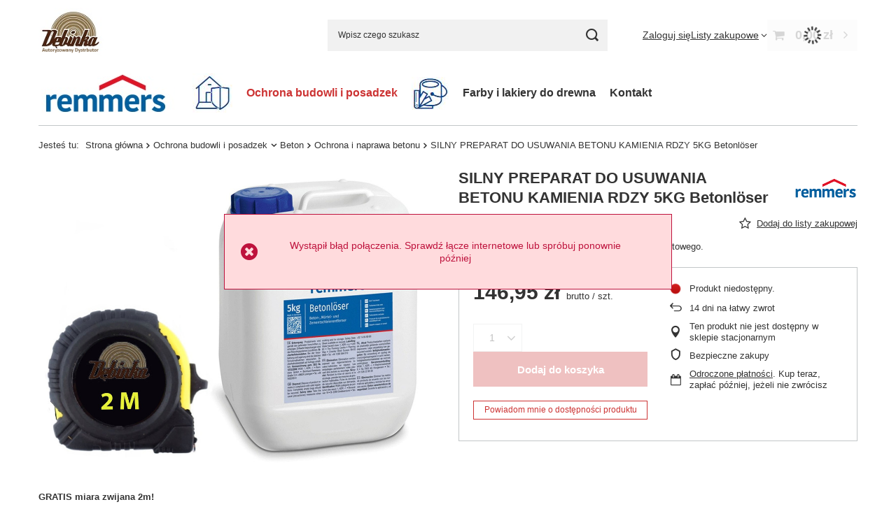

--- FILE ---
content_type: text/html; charset=utf-8
request_url: https://lazurydodrewna.pl/product-pol-5878-SILNY-PREPARAT-DO-USUWANIA-BETONU-KAMIENIA-RDZY-5KG-Betonloser.html
body_size: 21205
content:
<!DOCTYPE html>
<html lang="pl" class="--vat --gross " ><head><link rel="preload" as="image" fetchpriority="high" href="https://static5.lazurydodrewna.pl/hpeciai/99a5ad2db57ed4f483500559984e25d8/pol_pm_SILNY-PREPARAT-DO-USUWANIA-BETONU-KAMIENIA-RDZY-5KG-Betonloser-5878_2.jpg"><meta name="viewport" content="initial-scale = 1.0, maximum-scale = 5.0, width=device-width, viewport-fit=cover"><meta http-equiv="Content-Type" content="text/html; charset=utf-8"><meta http-equiv="X-UA-Compatible" content="IE=edge"><title>SILNY PREPARAT DO USUWANIA BETONU KAMIENIA RDZY 5KG Betonlöser  | Ochrona budowli i posadzek \ Beton \ Ochrona i naprawa betonu | - największy wybór produktów marki Remmers</title><meta name="keywords" content=""><meta name="description" content="SILNY PREPARAT DO USUWANIA BETONU KAMIENIA RDZY 5KG Betonlöser  | Ochrona budowli i posadzek \ Beton \ Ochrona i naprawa betonu | "><link rel="icon" href="/gfx/pol/favicon.ico"><meta name="theme-color" content="#cc3333"><meta name="msapplication-navbutton-color" content="#cc3333"><meta name="apple-mobile-web-app-status-bar-style" content="#cc3333"><link rel="stylesheet" type="text/css" href="/gfx/pol/projector_style.css.gzip?r=1753357323"><style>
							#photos_slider[data-skeleton] .photos__link:before {
								padding-top: calc(min((800/1067 * 100%), 800px));
							}
							@media (min-width: 979px) {.photos__slider[data-skeleton] .photos__figure:not(.--nav):first-child .photos__link {
								max-height: 800px;
							}}
						</style><script>var app_shop={urls:{prefix:'data="/gfx/'.replace('data="', '')+'pol/',graphql:'/graphql/v1/'},vars:{meta:{viewportContent:'initial-scale = 1.0, maximum-scale = 5.0, width=device-width, viewport-fit=cover'},priceType:'gross',priceTypeVat:true,productDeliveryTimeAndAvailabilityWithBasket:false,geoipCountryCode:'US',fairShopLogo: { enabled: false, image: '/gfx/standards/safe_light.svg'},currency:{id:'PLN',symbol:'zł',country:'pl',format:'###,##0.00',beforeValue:false,space:true,decimalSeparator:',',groupingSeparator:' '},language:{id:'pol',symbol:'pl',name:'Polski'},omnibus:{enabled:true,rebateCodeActivate:false,hidePercentageDiscounts:false,},},txt:{priceTypeText:' brutto',},fn:{},fnrun:{},files:[],graphql:{}};const getCookieByName=(name)=>{const value=`; ${document.cookie}`;const parts = value.split(`; ${name}=`);if(parts.length === 2) return parts.pop().split(';').shift();return false;};if(getCookieByName('freeeshipping_clicked')){document.documentElement.classList.remove('--freeShipping');}if(getCookieByName('rabateCode_clicked')){document.documentElement.classList.remove('--rabateCode');}function hideClosedBars(){const closedBarsArray=JSON.parse(localStorage.getItem('closedBars'))||[];if(closedBarsArray.length){const styleElement=document.createElement('style');styleElement.textContent=`${closedBarsArray.map((el)=>`#${el}`).join(',')}{display:none !important;}`;document.head.appendChild(styleElement);}}hideClosedBars();</script><meta name="robots" content="index,follow"><meta name="rating" content="general"><meta name="Author" content="DĘBINKA na bazie IdoSell (www.idosell.com/shop).">
<!-- Begin LoginOptions html -->

<style>
#client_new_social .service_item[data-name="service_Apple"]:before, 
#cookie_login_social_more .service_item[data-name="service_Apple"]:before,
.oscop_contact .oscop_login__service[data-service="Apple"]:before {
    display: block;
    height: 2.6rem;
    content: url('/gfx/standards/apple.svg?r=1743165583');
}
.oscop_contact .oscop_login__service[data-service="Apple"]:before {
    height: auto;
    transform: scale(0.8);
}
#client_new_social .service_item[data-name="service_Apple"]:has(img.service_icon):before,
#cookie_login_social_more .service_item[data-name="service_Apple"]:has(img.service_icon):before,
.oscop_contact .oscop_login__service[data-service="Apple"]:has(img.service_icon):before {
    display: none;
}
</style>

<!-- End LoginOptions html -->

<!-- Open Graph -->
<meta property="og:type" content="website"><meta property="og:url" content="https://lazurydodrewna.pl/product-pol-5878-SILNY-PREPARAT-DO-USUWANIA-BETONU-KAMIENIA-RDZY-5KG-Betonloser.html
"><meta property="og:title" content="SILNY PREPARAT DO USUWANIA BETONU KAMIENIA RDZY 5KG Betonlöser"><meta property="og:description" content="Środek do usuwania betonu, zaprawy i nalotu cementowego.
"><meta property="og:site_name" content="DĘBINKA"><meta property="og:locale" content="pl_PL"><meta property="og:image" content="https://lazurydodrewna.pl/hpeciai/b728d9b419d2209ba7f143381c07462a/pol_pl_SILNY-PREPARAT-DO-USUWANIA-BETONU-KAMIENIA-RDZY-5KG-Betonloser-5878_2.jpg"><meta property="og:image:width" content="1067"><meta property="og:image:height" content="800"><script type="application/javascript" src="/ajax/js/webpush_subscription.js?v=1&r=4"></script><script type="application/javascript">WebPushHandler.publicKey = 'BJeGf5uGdI7+ehfYniwsKflm6/7jkrJNeJQDh4n47nLFfSZFlfN+2GRLWtQR6qN3rsKEl5iKUzhBRf75eCOP1AM=';WebPushHandler.version = '1';WebPushHandler.setPermissionValue();</script><script >
window.dataLayer = window.dataLayer || [];
window.gtag = function gtag() {
dataLayer.push(arguments);
}
gtag('consent', 'default', {
'ad_storage': 'denied',
'analytics_storage': 'denied',
'ad_personalization': 'denied',
'ad_user_data': 'denied',
'wait_for_update': 500
});

gtag('set', 'ads_data_redaction', true);
</script><script id="iaiscript_1" data-requirements="W10=" data-ga4_sel="ga4script">
window.iaiscript_1 = `<${'script'}  class='google_consent_mode_update'>
gtag('consent', 'update', {
'ad_storage': 'denied',
'analytics_storage': 'denied',
'ad_personalization': 'denied',
'ad_user_data': 'denied'
});
</${'script'}>`;
</script>
<!-- End Open Graph -->

<link rel="canonical" href="https://lazurydodrewna.pl/product-pol-5878-SILNY-PREPARAT-DO-USUWANIA-BETONU-KAMIENIA-RDZY-5KG-Betonloser.html" />

                <!-- Global site tag (gtag.js) -->
                <script  async src="https://www.googletagmanager.com/gtag/js?id=G-8MPJYMZ5GC"></script>
                <script >
                    window.dataLayer = window.dataLayer || [];
                    window.gtag = function gtag(){dataLayer.push(arguments);}
                    gtag('js', new Date());
                    
                    gtag('config', 'G-8MPJYMZ5GC');

                </script>
                <script>(function(w,d,s,i,dl){w._ceneo = w._ceneo || function () {
w._ceneo.e = w._ceneo.e || []; w._ceneo.e.push(arguments); };
w._ceneo.e = w._ceneo.e || [];dl=dl===undefined?"dataLayer":dl;
const f = d.getElementsByTagName(s)[0], j = d.createElement(s); j.defer = true;
j.src = "https://ssl.ceneo.pl/ct/v5/script.js?accountGuid=" + i + "&t=" +
Date.now() + (dl ? "&dl=" + dl : ""); f.parentNode.insertBefore(j, f);
})(window, document, "script", "30e6ce57-58a3-47e2-8425-2416806fedce");</script>
                <script>
                if (window.ApplePaySession && window.ApplePaySession.canMakePayments()) {
                    var applePayAvailabilityExpires = new Date();
                    applePayAvailabilityExpires.setTime(applePayAvailabilityExpires.getTime() + 2592000000); //30 days
                    document.cookie = 'applePayAvailability=yes; expires=' + applePayAvailabilityExpires.toUTCString() + '; path=/;secure;'
                    var scriptAppleJs = document.createElement('script');
                    scriptAppleJs.src = "/ajax/js/apple.js?v=3";
                    if (document.readyState === "interactive" || document.readyState === "complete") {
                          document.body.append(scriptAppleJs);
                    } else {
                        document.addEventListener("DOMContentLoaded", () => {
                            document.body.append(scriptAppleJs);
                        });  
                    }
                } else {
                    document.cookie = 'applePayAvailability=no; path=/;secure;'
                }
                </script>
                                <script>
                var listenerFn = function(event) {
                    if (event.origin !== "https://payment.idosell.com")
                        return;
                    
                    var isString = (typeof event.data === 'string' || event.data instanceof String);
                    if (!isString) return;
                    try {
                        var eventData = JSON.parse(event.data);
                    } catch (e) {
                        return;
                    }
                    if (!eventData) { return; }                                            
                    if (eventData.isError) { return; }
                    if (eventData.action != 'isReadyToPay') {return; }
                    
                    if (eventData.result.result && eventData.result.paymentMethodPresent) {
                        var googlePayAvailabilityExpires = new Date();
                        googlePayAvailabilityExpires.setTime(googlePayAvailabilityExpires.getTime() + 2592000000); //30 days
                        document.cookie = 'googlePayAvailability=yes; expires=' + googlePayAvailabilityExpires.toUTCString() + '; path=/;secure;'
                    } else {
                        document.cookie = 'googlePayAvailability=no; path=/;secure;'
                    }                                            
                }     
                if (!window.isAdded)
                {                                        
                    if (window.oldListener != null) {
                         window.removeEventListener('message', window.oldListener);
                    }                        
                    window.addEventListener('message', listenerFn);
                    window.oldListener = listenerFn;                                      
                       
                    const iframe = document.createElement('iframe');
                    iframe.src = "https://payment.idosell.com/assets/html/checkGooglePayAvailability.html?origin=https%3A%2F%2Flazurydodrewna.pl";
                    iframe.style.display = 'none';                                            

                    if (document.readyState === "interactive" || document.readyState === "complete") {
                          if (!window.isAdded) {
                              window.isAdded = true;
                              document.body.append(iframe);
                          }
                    } else {
                        document.addEventListener("DOMContentLoaded", () => {
                            if (!window.isAdded) {
                              window.isAdded = true;
                              document.body.append(iframe);
                          }
                        });  
                    }  
                }
                </script>
                <script>let paypalDate = new Date();
                    paypalDate.setTime(paypalDate.getTime() + 86400000);
                    document.cookie = 'payPalAvailability_PLN=-1; expires=' + paypalDate.getTime() + '; path=/; secure';
                </script><script src="/data/gzipFile/expressCheckout.js.gz"></script><script src="/inPost/inpostPayNew.js"></script></head><body><div id="container" class="projector_page container max-width-1200"><header class=" commercial_banner"><script class="ajaxLoad">app_shop.vars.vat_registered="true";app_shop.vars.currency_format="###,##0.00";app_shop.vars.currency_before_value=false;app_shop.vars.currency_space=true;app_shop.vars.symbol="zł";app_shop.vars.id="PLN";app_shop.vars.baseurl="http://lazurydodrewna.pl/";app_shop.vars.sslurl="https://lazurydodrewna.pl/";app_shop.vars.curr_url="%2Fproduct-pol-5878-SILNY-PREPARAT-DO-USUWANIA-BETONU-KAMIENIA-RDZY-5KG-Betonloser.html";var currency_decimal_separator=',';var currency_grouping_separator=' ';app_shop.vars.blacklist_extension=["exe","com","swf","js","php"];app_shop.vars.blacklist_mime=["application/javascript","application/octet-stream","message/http","text/javascript","application/x-deb","application/x-javascript","application/x-shockwave-flash","application/x-msdownload"];app_shop.urls.contact="/contact-pol.html";</script><div id="viewType" style="display:none"></div><div id="menu_skip" class="menu_skip"><a href="#layout" class="btn --outline --medium menu_skip__link --layout">Przejdź do zawartości strony</a><a href="#menu_categories" class="btn --outline --medium menu_skip__link --menu">Przejdź do kategorii</a></div><div id="logo" class="d-flex align-items-center"><a href="http://lazurydodrewna.pl/" target="_self" aria-label="Logo sklepu"><img src="/data/gfx/mask/pol/logo_3_big.png" alt="" width="155" height="113"></a></div><form action="https://lazurydodrewna.pl/search.php" method="get" id="menu_search" class="menu_search"><a href="#showSearchForm" class="menu_search__mobile" aria-label="Szukaj"></a><div class="menu_search__block"><div class="menu_search__item --input"><input class="menu_search__input" type="text" name="text" autocomplete="off" placeholder="Wpisz czego szukasz" aria-label="Wpisz czego szukasz"><button class="menu_search__submit" type="submit" aria-label="Szukaj"></button></div><div class="menu_search__item --results search_result"></div></div></form><div id="menu_top" class="menu_top"><div class="account_links"><a class="account_links__item" href="https://lazurydodrewna.pl/login.php"><span class="account_links__text --logged-out">Zaloguj się</span></a></div><div class="shopping_list_top" data-empty="true"><a href="https://lazurydodrewna.pl/pl/shoppinglist/" class="wishlist_link slt_link --empty" aria-label="Listy zakupowe"><span class="slt_link__text">Listy zakupowe</span></a><div class="slt_lists"><ul class="slt_lists__nav"><li class="slt_lists__nav_item" data-list_skeleton="true" data-list_id="true" data-shared="true"><a href="#" class="slt_lists__nav_link" data-list_href="true"><span class="slt_lists__nav_name" data-list_name="true"></span><span class="slt_lists__count" data-list_count="true">0</span></a></li><li class="slt_lists__nav_item --empty"><a class="slt_lists__nav_link --empty" href="https://lazurydodrewna.pl/pl/shoppinglist/"><span class="slt_lists__nav_name" data-list_name="true">Lista zakupowa</span><span class="slt_lists__count" data-list_count="true">0</span></a></li></ul></div></div><div id="menu_basket" class="topBasket --skeleton"><a href="/basketedit.php" class="topBasket__sub" aria-label="Wartość koszyka: 0,00 zł"><span class="badge badge-info" aria-hidden="true"></span><strong class="topBasket__price">0,00 zł</strong></a><div class="topBasket__details --products" style="display: none;"><div class="topBasket__block --labels"><label class="topBasket__item --name">Produkt</label><label class="topBasket__item --sum">Ilość</label><label class="topBasket__item --prices">Cena</label></div><div class="topBasket__block --products"></div><div class="topBasket__block --oneclick topBasket_oneclick" data-lang="pol"><div class="topBasket_oneclick__label"><span class="topBasket_oneclick__text --fast">Szybkie zakupy <strong>1-Click</strong></span><span class="topBasket_oneclick__text --registration"> (bez rejestracji)</span></div><div class="topBasket_oneclick__items"><span class="topBasket_oneclick__item --googlePay" title="Google Pay"><img class="topBasket_oneclick__icon" src="/panel/gfx/payment_forms/237.png" alt="Google Pay"></span></div></div></div><div class="topBasket__details --shipping" style="display: none;"><span class="topBasket__name">Koszt dostawy od</span><span id="shipppingCost"></span></div><script>
						app_shop.vars.cache_html = true;
					</script></div></div><nav id="menu_categories" class="wide" aria-label="Kategorie główne"><button type="button" class="navbar-toggler" aria-label="Menu"><i class="icon-reorder"></i></button><div class="navbar-collapse" id="menu_navbar"><ul class="navbar-nav mx-md-n2"><li class="nav-item"><span class="nav-link-wrapper"><a  href="https://lazurydodrewna.pl" target="_self" title="Remmers: " class="nav-link --l1 nav-gfx nav-hover" ><picture class="nav-picture --main --lvl1"><img alt="Remmers: " title="Remmers: " src="/data/gfx/pol/navigation/3_1_i_546.png" loading="lazy"></picture><picture class="nav-picture --hover --lvl1"><img alt="Remmers: " title="Remmers: " src="/data/gfx/pol/navigation/3_1_o_546.png" loading="lazy"></picture><span class="gfx_lvl_1 d-none">Remmers: </span></a></span></li><li class="nav-item"><span class="nav-link-wrapper"><span title="Ochrona budowli i posadzek." class="nav-link --l1 nav-gfx nav-hover" ><picture class="nav-picture --main --lvl1"><img alt="Ochrona budowli i posadzek." title="Ochrona budowli i posadzek." src="/data/gfx/pol/navigation/3_1_i_386.jpg" loading="lazy"></picture><picture class="nav-picture --hover --lvl1"><img alt="Ochrona budowli i posadzek." title="Ochrona budowli i posadzek." src="/data/gfx/pol/navigation/3_1_o_386.jpg" loading="lazy"></picture><span class="gfx_lvl_1 d-none">Ochrona budowli i posadzek.</span></span></span></li><li class="nav-item nav-open"><span class="nav-link-wrapper"><span title="Ochrona budowli i posadzek" class="nav-link --l1 active" >Ochrona budowli i posadzek</span><button class="nav-link-expand" type="button" aria-label="Ochrona budowli i posadzek, Menu"></button></span><ul class="navbar-subnav"><li class="nav-header"><a href="#backLink" class="nav-header__backLink" aria-label="Wróć"><i class="icon-angle-left"></i></a><span title="Ochrona budowli i posadzek" class="nav-link --l1 active" >Ochrona budowli i posadzek</span></li><li class="nav-item"><a  href="/pol_m_Ochrona-budowli-i-posadzek_Izolacje-przeciwwodne-391.html" target="_self" title="Izolacje przeciwwodne" class="nav-link --l2" >Izolacje przeciwwodne</a><ul class="navbar-subsubnav"><li class="nav-header"><a href="#backLink" class="nav-header__backLink" aria-label="Wróć"><i class="icon-angle-left"></i></a><a  href="/pol_m_Ochrona-budowli-i-posadzek_Izolacje-przeciwwodne-391.html" target="_self" title="Izolacje przeciwwodne" class="nav-link --l2" >Izolacje przeciwwodne</a></li><li class="nav-item"><a  href="/pol_m_Ochrona-budowli-i-posadzek_Izolacje-przeciwwodne_Izolacje-przeciwwodne-hydroizolacje-w-nowym-budownictwie-426.html" target="_self" title="Izolacje przeciwwodne (hydroizolacje) w nowym budownictwie" class="nav-link --l3" >Izolacje przeciwwodne (hydroizolacje) w nowym budownictwie</a></li><li class="nav-item"><a  href="/pol_m_Ochrona-budowli-i-posadzek_Izolacje-przeciwwodne_Izolacje-przeciwwodne-hydroizolacje-w-starym-budownictwie-428.html" target="_self" title="Izolacje przeciwwodne (hydroizolacje) w starym budownictwie" class="nav-link --l3" >Izolacje przeciwwodne (hydroizolacje) w starym budownictwie</a></li><li class="nav-item"><a  href="/pol_m_Ochrona-budowli-i-posadzek_Izolacje-przeciwwodne_Uszczelnienia-specjalne-429.html" target="_self" title="Uszczelnienia specjalne" class="nav-link --l3" >Uszczelnienia specjalne</a></li></ul></li><li class="nav-item"><a  href="/pol_m_Ochrona-budowli-i-posadzek_Ochrona-posadzek-392.html" target="_self" title="Ochrona posadzek" class="nav-link --l2" >Ochrona posadzek</a><ul class="navbar-subsubnav"><li class="nav-header"><a href="#backLink" class="nav-header__backLink" aria-label="Wróć"><i class="icon-angle-left"></i></a><a  href="/pol_m_Ochrona-budowli-i-posadzek_Ochrona-posadzek-392.html" target="_self" title="Ochrona posadzek" class="nav-link --l2" >Ochrona posadzek</a></li><li class="nav-item"><a  href="/pol_m_Ochrona-budowli-i-posadzek_Ochrona-posadzek_Systemy-na-balkony-tarasy-i-do-pergoli-437.html" target="_self" title="Systemy na balkony, tarasy i do pergoli" class="nav-link --l3" >Systemy na balkony, tarasy i do pergoli</a></li></ul></li><li class="nav-item nav-open"><a  href="/pol_m_Ochrona-budowli-i-posadzek_Beton-393.html" target="_self" title="Beton" class="nav-link --l2 active" >Beton</a><ul class="navbar-subsubnav"><li class="nav-header"><a href="#backLink" class="nav-header__backLink" aria-label="Wróć"><i class="icon-angle-left"></i></a><a  href="/pol_m_Ochrona-budowli-i-posadzek_Beton-393.html" target="_self" title="Beton" class="nav-link --l2 active" >Beton</a></li><li class="nav-item nav-open"><a  href="/pol_m_Ochrona-budowli-i-posadzek_Beton_Ochrona-i-naprawa-betonu-440.html" target="_self" title="Ochrona i naprawa betonu" class="nav-link --l3 active" >Ochrona i naprawa betonu</a></li></ul></li><li class="nav-item"><a  href="/pol_m_Ochrona-budowli-i-posadzek_Elewacje-394.html" target="_self" title="Elewacje" class="nav-link --l2" >Elewacje</a><ul class="navbar-subsubnav"><li class="nav-header"><a href="#backLink" class="nav-header__backLink" aria-label="Wróć"><i class="icon-angle-left"></i></a><a  href="/pol_m_Ochrona-budowli-i-posadzek_Elewacje-394.html" target="_self" title="Elewacje" class="nav-link --l2" >Elewacje</a></li><li class="nav-item"><a  href="/pol_m_Ochrona-budowli-i-posadzek_Elewacje_Stare-budownictwo-448.html" target="_self" title="Stare budownictwo" class="nav-link --l3" >Stare budownictwo</a></li></ul></li><li class="nav-item"><a  href="/pol_m_Ochrona-budowli-i-posadzek_Ochrona-zabytkow-395.html" target="_self" title="Ochrona zabytków" class="nav-link --l2" >Ochrona zabytków</a><ul class="navbar-subsubnav"><li class="nav-header"><a href="#backLink" class="nav-header__backLink" aria-label="Wróć"><i class="icon-angle-left"></i></a><a  href="/pol_m_Ochrona-budowli-i-posadzek_Ochrona-zabytkow-395.html" target="_self" title="Ochrona zabytków" class="nav-link --l2" >Ochrona zabytków</a></li><li class="nav-item"><a  href="/pol_m_Ochrona-budowli-i-posadzek_Ochrona-zabytkow_Preparaty-czyszczace-453.html" target="_self" title="Preparaty czyszczące" class="nav-link --l3" >Preparaty czyszczące</a></li><li class="nav-item"><a  href="/pol_m_Ochrona-budowli-i-posadzek_Ochrona-zabytkow_Wypelnianie-pustych-przestrzeni-i-zwiekszanie-nosnosci-455.html" target="_self" title="Wypełnianie pustych przestrzeni i zwiększanie nośności" class="nav-link --l3" >Wypełnianie pustych przestrzeni i zwiększanie nośności</a></li><li class="nav-item"><a  href="/pol_m_Ochrona-budowli-i-posadzek_Ochrona-zabytkow_Wzmacnianie-457.html" target="_self" title="Wzmacnianie" class="nav-link --l3" >Wzmacnianie</a></li></ul></li></ul></li><li class="nav-item"><span class="nav-link-wrapper"><span title="Farby i lakiery do drewna." class="nav-link --l1 nav-gfx nav-hover" ><picture class="nav-picture --main --lvl1"><img alt="Farby i lakiery do drewna." title="Farby i lakiery do drewna." src="/data/gfx/pol/navigation/3_1_i_387.jpg" loading="lazy"></picture><picture class="nav-picture --hover --lvl1"><img alt="Farby i lakiery do drewna." title="Farby i lakiery do drewna." src="/data/gfx/pol/navigation/3_1_o_387.jpg" loading="lazy"></picture><span class="gfx_lvl_1 d-none">Farby i lakiery do drewna.</span></span></span></li><li class="nav-item"><span class="nav-link-wrapper"><a  href="/pol_n_Farby-i-lakiery-do-drewna-390.html" target="_self" title="Farby i lakiery do drewna" class="nav-link --l1" >Farby i lakiery do drewna</a><button class="nav-link-expand" type="button" aria-label="Farby i lakiery do drewna, Menu"></button></span><ul class="navbar-subnav"><li class="nav-header"><a href="#backLink" class="nav-header__backLink" aria-label="Wróć"><i class="icon-angle-left"></i></a><a  href="/pol_n_Farby-i-lakiery-do-drewna-390.html" target="_self" title="Farby i lakiery do drewna" class="nav-link --l1" >Farby i lakiery do drewna</a></li><li class="nav-item"><a  href="/pol_m_Farby-i-lakiery-do-drewna_Powloki-do-drewna-399.html" target="_self" title="Powłoki do drewna" class="nav-link --l2" >Powłoki do drewna</a><ul class="navbar-subsubnav"><li class="nav-header"><a href="#backLink" class="nav-header__backLink" aria-label="Wróć"><i class="icon-angle-left"></i></a><a  href="/pol_m_Farby-i-lakiery-do-drewna_Powloki-do-drewna-399.html" target="_self" title="Powłoki do drewna" class="nav-link --l2" >Powłoki do drewna</a></li><li class="nav-item"><a  href="/pol_m_Farby-i-lakiery-do-drewna_Powloki-do-drewna_Lazury-farby-i-inne-powloki-do-drewna-405.html" target="_self" title="Lazury, farby i inne powłoki do drewna" class="nav-link --l3" >Lazury, farby i inne powłoki do drewna</a></li><li class="nav-item"><a  href="/pol_m_Farby-i-lakiery-do-drewna_Powloki-do-drewna_Powloki-do-drewna-wewnatrz-500.html" target="_self" title="Powłoki do drewna wewnątrz" class="nav-link --l3" >Powłoki do drewna wewnątrz</a></li><li class="nav-item"><a  href="/pol_m_Farby-i-lakiery-do-drewna_Powloki-do-drewna_Farby-mocno-kryjace-do-wnetrz-i-na-zewnatrz-509.html" target="_self" title="Farby mocno kryjące do wnętrz i na zewnątrz" class="nav-link --l3" >Farby mocno kryjące do wnętrz i na zewnątrz</a></li></ul></li><li class="nav-item"><a  href="/pol_m_Farby-i-lakiery-do-drewna_Eco-ekologiczne-oleje-do-drewna-400.html" target="_self" title="Eco - ekologiczne oleje do drewna" class="nav-link --l2" >Eco - ekologiczne oleje do drewna</a><ul class="navbar-subsubnav"><li class="nav-header"><a href="#backLink" class="nav-header__backLink" aria-label="Wróć"><i class="icon-angle-left"></i></a><a  href="/pol_m_Farby-i-lakiery-do-drewna_Eco-ekologiczne-oleje-do-drewna-400.html" target="_self" title="Eco - ekologiczne oleje do drewna" class="nav-link --l2" >Eco - ekologiczne oleje do drewna</a></li><li class="nav-item"><a  href="/pol_m_Farby-i-lakiery-do-drewna_Eco-ekologiczne-oleje-do-drewna_Oleje-do-blatow-kontaktu-z-zywnoscia-538.html" target="_self" title="Oleje do blatów / kontaktu z zywnością" class="nav-link --l3" >Oleje do blatów / kontaktu z zywnością</a></li></ul></li><li class="nav-item"><a  href="/pol_m_Farby-i-lakiery-do-drewna_Lakiery-i-bejce-do-drewna-401.html" target="_self" title="Lakiery i bejce do drewna" class="nav-link --l2" >Lakiery i bejce do drewna</a><ul class="navbar-subsubnav"><li class="nav-header"><a href="#backLink" class="nav-header__backLink" aria-label="Wróć"><i class="icon-angle-left"></i></a><a  href="/pol_m_Farby-i-lakiery-do-drewna_Lakiery-i-bejce-do-drewna-401.html" target="_self" title="Lakiery i bejce do drewna" class="nav-link --l2" >Lakiery i bejce do drewna</a></li><li class="nav-item"><a  href="/pol_m_Farby-i-lakiery-do-drewna_Lakiery-i-bejce-do-drewna_Lakiery-wodne-407.html" target="_self" title="Lakiery wodne" class="nav-link --l3" >Lakiery wodne</a></li><li class="nav-item"><a  href="/pol_m_Farby-i-lakiery-do-drewna_Lakiery-i-bejce-do-drewna_Bejce-wszystkie-rodzaje-410.html" target="_self" title="Bejce - wszystkie rodzaje" class="nav-link --l3" >Bejce - wszystkie rodzaje</a></li><li class="nav-item"><a  href="/pol_m_Farby-i-lakiery-do-drewna_Lakiery-i-bejce-do-drewna_Produkty-uzupelniajace-413.html" target="_self" title="Produkty uzupełniające" class="nav-link --l3" >Produkty uzupełniające</a></li><li class="nav-item"><a  href="/pol_m_Farby-i-lakiery-do-drewna_Lakiery-i-bejce-do-drewna_Zabudowa-wnetrz-statkow-414.html" target="_self" title="Zabudowa wnętrz statków" class="nav-link --l3" >Zabudowa wnętrz statków</a></li></ul></li><li class="nav-item"><a  href="/pol_m_Farby-i-lakiery-do-drewna_Ochrona-i-renowacja-drewna-403.html" target="_self" title="Ochrona i renowacja drewna" class="nav-link --l2" >Ochrona i renowacja drewna</a><ul class="navbar-subsubnav"><li class="nav-header"><a href="#backLink" class="nav-header__backLink" aria-label="Wróć"><i class="icon-angle-left"></i></a><a  href="/pol_m_Farby-i-lakiery-do-drewna_Ochrona-i-renowacja-drewna-403.html" target="_self" title="Ochrona i renowacja drewna" class="nav-link --l2" >Ochrona i renowacja drewna</a></li><li class="nav-item"><a  href="/pol_m_Farby-i-lakiery-do-drewna_Ochrona-i-renowacja-drewna_Profilaktyczna-ochrona-drewna-423.html" target="_self" title="Profilaktyczna ochrona drewna" class="nav-link --l3" >Profilaktyczna ochrona drewna</a></li><li class="nav-item"><a  href="/pol_m_Farby-i-lakiery-do-drewna_Ochrona-i-renowacja-drewna_Zwalczajaca-ochrona-drewna-i-jego-renowacja-424.html" target="_self" title="Zwalczająca ochrona drewna i jego renowacja" class="nav-link --l3" >Zwalczająca ochrona drewna i jego renowacja</a></li></ul></li><li class="nav-item empty"><a  href="/pol_m_Farby-i-lakiery-do-drewna_Olejowoski-539.html" target="_self" title="Olejowoski" class="nav-link --l2" >Olejowoski</a></li><li class="nav-item empty"><a  href="/pol_m_Farby-i-lakiery-do-drewna_Akcesoria-malarskie-595.html" target="_self" title="Akcesoria malarskie" class="nav-link --l2" >Akcesoria malarskie</a></li><li class="nav-item empty"><a  href="/pol_m_Farby-i-lakiery-do-drewna_Kleje-956.html" target="_self" title="Kleje" class="nav-link --l2" >Kleje</a></li><li class="nav-item empty"><a  href="/pol_m_Farby-i-lakiery-do-drewna_Pozostale-957.html" target="_self" title="Pozostałe" class="nav-link --l2" >Pozostałe</a></li></ul></li><li class="nav-item"><span class="nav-link-wrapper"><a  href="/pol_m_Kontakt-281.html" target="_self" title="Kontakt" class="nav-link --l1" >Kontakt</a></span></li></ul></div></nav><div id="breadcrumbs" class="breadcrumbs"><div class="back_button"><button id="back_button"><i class="icon-angle-left"></i> Wstecz</button></div><nav class="list_wrapper" aria-label="Nawigacja okruszkowa"><ol><li><span>Jesteś tu:  </span></li><li class="bc-main"><span><a href="/">Strona główna</a></span></li><li class="category bc-item-1 --more"><span class="category">Ochrona budowli i posadzek</span><ul class="breadcrumbs__sub"><li class="breadcrumbs__item"><a class="breadcrumbs__link --link" href="/pol_m_Ochrona-budowli-i-posadzek_Izolacje-przeciwwodne-391.html">Izolacje przeciwwodne</a></li><li class="breadcrumbs__item"><a class="breadcrumbs__link --link" href="/pol_m_Ochrona-budowli-i-posadzek_Ochrona-posadzek-392.html">Ochrona posadzek</a></li><li class="breadcrumbs__item"><a class="breadcrumbs__link --link" href="/pol_m_Ochrona-budowli-i-posadzek_Beton-393.html">Beton</a></li><li class="breadcrumbs__item"><a class="breadcrumbs__link --link" href="/pol_m_Ochrona-budowli-i-posadzek_Elewacje-394.html">Elewacje</a></li><li class="breadcrumbs__item"><a class="breadcrumbs__link --link" href="/pol_m_Ochrona-budowli-i-posadzek_Ochrona-zabytkow-395.html">Ochrona zabytków</a></li></ul></li><li class="category bc-item-2"><a class="category" href="/pol_m_Ochrona-budowli-i-posadzek_Beton-393.html">Beton</a></li><li class="category bc-item-3 bc-active" aria-current="page"><a class="category" href="/pol_m_Ochrona-budowli-i-posadzek_Beton_Ochrona-i-naprawa-betonu-440.html">Ochrona i naprawa betonu</a></li><li class="bc-active bc-product-name" aria-current="page"><span>SILNY PREPARAT DO USUWANIA BETONU KAMIENIA RDZY 5KG Betonlöser</span></li></ol></nav></div></header><div id="layout" class="row clearfix"><aside class="col-3"><section class="shopping_list_menu"><div class="shopping_list_menu__block --lists slm_lists" data-empty="true"><a href="#showShoppingLists" class="slm_lists__label">Listy zakupowe</a><ul class="slm_lists__nav"><li class="slm_lists__nav_item" data-list_skeleton="true" data-list_id="true" data-shared="true"><a href="#" class="slm_lists__nav_link" data-list_href="true"><span class="slm_lists__nav_name" data-list_name="true"></span><span class="slm_lists__count" data-list_count="true">0</span></a></li><li class="slm_lists__nav_header"><a href="#hidehoppingLists" class="slm_lists__label"><span class="sr-only">Wróć</span>Listy zakupowe</a></li><li class="slm_lists__nav_item --empty"><a class="slm_lists__nav_link --empty" href="https://lazurydodrewna.pl/pl/shoppinglist/"><span class="slm_lists__nav_name" data-list_name="true">Lista zakupowa</span><span class="sr-only">ilość produktów: </span><span class="slm_lists__count" data-list_count="true">0</span></a></li></ul><a href="#manage" class="slm_lists__manage d-none align-items-center d-md-flex">Zarządzaj listami</a></div><div class="shopping_list_menu__block --bought slm_bought"><a class="slm_bought__link d-flex" href="https://lazurydodrewna.pl/products-bought.php">
				Lista dotychczas zamówionych produktów
			</a></div><div class="shopping_list_menu__block --info slm_info"><strong class="slm_info__label d-block mb-3">Jak działa lista zakupowa?</strong><ul class="slm_info__list"><li class="slm_info__list_item d-flex mb-3">
					Po zalogowaniu możesz umieścić i przechowywać na liście zakupowej dowolną liczbę produktów nieskończenie długo.
				</li><li class="slm_info__list_item d-flex mb-3">
					Dodanie produktu do listy zakupowej nie oznacza automatycznie jego rezerwacji.
				</li><li class="slm_info__list_item d-flex mb-3">
					Dla niezalogowanych klientów lista zakupowa przechowywana jest do momentu wygaśnięcia sesji (około 24h).
				</li></ul></div></section><div id="mobileCategories" class="mobileCategories"><div class="mobileCategories__item --menu"><button type="button" class="mobileCategories__link --active" data-ids="#menu_search,.shopping_list_menu,#menu_search,#menu_navbar,#menu_navbar3, #menu_blog">
                            Menu
                        </button></div><div class="mobileCategories__item --account"><button type="button" class="mobileCategories__link" data-ids="#menu_contact,#login_menu_block">
                            Konto
                        </button></div></div><div class="setMobileGrid" data-item="#menu_navbar"></div><div class="setMobileGrid" data-item="#menu_navbar3" data-ismenu1="true"></div><div class="setMobileGrid" data-item="#menu_blog"></div><div class="login_menu_block d-lg-none" id="login_menu_block"><a class="sign_in_link" href="/login.php" title=""><i class="icon-user"></i><span>Zaloguj się</span></a><a class="registration_link" href="/client-new.php?register" title=""><i class="icon-lock"></i><span>Zarejestruj się</span></a><a class="order_status_link" href="/order-open.php" title=""><i class="icon-globe"></i><span>Sprawdź status zamówienia</span></a></div><div class="setMobileGrid" data-item="#menu_contact"></div><div class="setMobileGrid" data-item="#menu_settings"></div></aside><main id="content" class="col-12"><div id="menu_compare_product" class="compare mb-2 pt-sm-3 pb-sm-3 mb-sm-3" style="display: none;"><div class="compare__label d-none d-sm-block">Dodane do porównania</div><div class="compare__sub"></div><div class="compare__buttons"><a class="compare__button btn --solid --secondary" href="https://lazurydodrewna.pl/product-compare.php" title="Porównaj wszystkie produkty" target="_blank"><span>Porównaj produkty </span><span class="d-sm-none">(0)</span></a><a class="compare__button --remove btn d-none d-sm-block" href="https://lazurydodrewna.pl/settings.php?comparers=remove&amp;product=###" title="Usuń wszystkie produkty">
                        Usuń produkty
                    </a></div><script>
                        var cache_html = true;
                    </script></div><section id="projector_photos" class="photos" data-thumbnails="false" data-thumbnails-count="5" data-thumbnails-horizontal="false" data-thumbnails-arrows="false" data-thumbnails-slider="false" data-thumbnails-enable="true" data-slider-fade-effect="true" data-slider-enable="true" data-slider-freemode="false" data-slider-centered="false"><div id="photos_slider" class="photos__slider swiper" data-skeleton="true" data-photos-count="1"><div class="photos___slider_wrapper swiper-wrapper"><figure class="photos__figure swiper-slide " data-slide-index="0"><img class="photos__photo" width="1067" height="800" src="https://static5.lazurydodrewna.pl/hpeciai/99a5ad2db57ed4f483500559984e25d8/pol_pm_SILNY-PREPARAT-DO-USUWANIA-BETONU-KAMIENIA-RDZY-5KG-Betonloser-5878_2.jpg" data-img_high_res="https://static2.lazurydodrewna.pl/hpeciai/b728d9b419d2209ba7f143381c07462a/pol_pl_SILNY-PREPARAT-DO-USUWANIA-BETONU-KAMIENIA-RDZY-5KG-Betonloser-5878_2.jpg" alt="SILNY PREPARAT DO USUWANIA BETONU KAMIENIA RDZY 5KG Betonlöser"></figure></div><div class="galleryPagination"><div class="swiper-pagination"></div></div><div class="galleryNavigation"><div class="swiper-button-prev --rounded"><i class="icon-angle-left"></i></div><div class="swiper-button-next --rounded"><i class="icon-angle-right"></i></div></div></div></section><template id="GalleryModalTemplate"><div class="gallery_modal__wrapper" id="galleryModal"><div class="gallery_modal__header"><div class="gallery_modal__counter"></div><div class="gallery_modal__name">SILNY PREPARAT DO USUWANIA BETONU KAMIENIA RDZY 5KG Betonlöser</div></div><div class="gallery_modal__sliders photos --gallery-modal"></div><div class="galleryNavigation"><div class="swiper-button-prev --rounded"><i class="icon-angle-left"></i></div><div class="swiper-button-next --rounded"><i class="icon-angle-right"></i></div></div></div></template><section id="projector_productname" class="product_name mb-4 mb-lg-2"><div class="product_name__block --name mb-2 d-sm-flex justify-content-sm-between mb-sm-3"><h1 class="product_name__name m-0">SILNY PREPARAT DO USUWANIA BETONU KAMIENIA RDZY 5KG Betonlöser</h1><div class="product_name__firm_logo d-none d-sm-flex justify-content-sm-end align-items-sm-center ml-sm-2"><a class="firm_logo" href="/firm-pol-1506847239-Remmers.html"><img class="b-lazy" src="/gfx/standards/loader.gif?r=1753357198" data-src="/data/lang/pol/producers/gfx/projector/1506847239_1.jpg" title="Remmers" alt="Remmers"></a></div></div><div class="product_name__block --links d-lg-flex flex-lg-wrap justify-content-lg-end align-items-lg-center"><div class="product_name__actions d-flex justify-content-between align-items-center mx-n1 mb-lg-2 flex-lg-grow-1"><a class="product_name__action --compare --add px-1" href="https://lazurydodrewna.pl/settings.php?comparers=add&amp;product=5878" title="Kliknij, aby dodać produkt do porównania"><span>+ Dodaj do porównania</span></a><a class="product_name__action --shopping-list px-1 d-flex align-items-center" href="#addToShoppingList" title="Kliknij, aby dodać produkt do listy zakupowej"><span>Dodaj do listy zakupowej</span></a></div></div><div class="product_name__block --description mt-3 mt-lg-1 mb-lg-2"><ul><li>Środek do usuwania betonu, zaprawy i nalotu cementowego.</li><li></li></ul></div></section><script class="ajaxLoad">
	cena_raty = 146.95;
	client_login = 'false';
	
	client_points = '';
	points_used = '';
	shop_currency = 'zł';
	trust_level = '0';

	window.product_config = {
		// Czy produkt jest kolekcją
		isCollection: false,
		isBundleOrConfigurator: false,
		// Czy produkt zawiera rabat ilościowy
		hasMultiPackRebate: false,
		// Flaga czy produkt ma ustawione ceny per rozmiar
		hasPricesPerSize: false,
		// Flaga czy włączone są subskrypcje
		hasSubscriptionsEnabled: false,
		// Typ subskrypcji
		subscriptionType: false,
	};

	window.product_data = [{
		// ID produktu
		id: 5878,
		// Typ produktu
		type: "product_item",
		selected: true,
		// Wybrany rozmiar
		selected_size_list: ["uniw"],
	
		// Punkty - produkt
		for_points: false,
	
		// Ilośc punktów
		points: false,
		// Ilość otrzymanych punktów za zakup
		pointsReceive: false,
		// Jednostki
		unit: {
			name: "szt.",
			plural: "szt.",
			singular: "szt.",
			precision: "0",
			sellBy: 1,
		},
		// Waluta
		currency: "zł",
		// Domyślne ceny produktu
		base_price: {
			maxprice: "146.95",
			maxprice_formatted: "146,95 zł",
			maxprice_net: "119.47",
			maxprice_net_formatted: "119,47 zł",
			minprice: "146.95",
			minprice_formatted: "146,95 zł",
			minprice_net: "119.47",
			minprice_net_formatted: "119,47 zł",
			size_max_maxprice_net: "0.00",
			size_min_maxprice_net: "0.00",
			size_max_maxprice_net_formatted: "0,00 zł",
			size_min_maxprice_net_formatted: "0,00 zł",
			size_max_maxprice: "0.00",
			size_min_maxprice: "0.00",
			size_max_maxprice_formatted: "0,00 zł",
			size_min_maxprice_formatted: "0,00 zł",
			price_unit_sellby: "146.95",
			value: "146.95",
			price_formatted: "146,95 zł",
			price_net: "119.47",
			price_net_formatted: "119,47 zł",
			vat: "23",
			worth: "146.95",
			worth_net: "119.47",
			worth_formatted: "146,95 zł",
			worth_net_formatted: "119,47 zł",
			basket_enable: "y",
			special_offer: "false",
			rebate_code_active: "n",
			priceformula_error: "false",
			
		},
		// Zakresy ilości produktu
		order_quantity_range: {
			subscription_min_quantity: false,
			
		},
		// Rozmiary
		sizes: [
			{
				name: "uniwersalny",
				id: "uniw",
				product_id: 5878,
				amount: 0,
				amount_mo: 0,
				amount_mw: 0,
				amount_mp: 0,
				selected: false,
				// Punkty - rozmiar
				for_points: false,
				phone_price: false,
				
				availability: {
					visible: true,
					description: "Produkt niedostępny",
					description_tel: "",
					status: "disable",
					icon: "/data/lang/pol/available_graph/graph_1_11.png",
					icon_tel: "",
					delivery_days_undefined: false,
				},
				
				price: {
					price: {
						gross: {
								value: 146.95,

								formatted: "146,95 zł"
							}
					},
					omnibusPrice: {
						gross: false
					},
					omnibusPriceDetails: {
						youSavePercent: null,

						omnibusPriceIsHigherThanSellingPrice:false,

						newPriceEffectiveUntil: {
							formatted: ''
						},
					},
					min: {
						gross: false
					},
					max: {
						gross: false
					},
					youSavePercent: null,
					beforeRebate: {
						gross: false
					},
					beforeRebateDetails: {
						youSavePercent: null
					},
					advancePrice: {
						gross: null
					},
					suggested: {
						gross: false
					},
					advance: {
						gross: false
					},
					rebateNumber:false
				},
				shippingTime: {
					shippingTime: {
						time: {
							days: false,
							hours: false,
							minutes: false,
						},
						weekDay: false,
						weekAmount: false,
						today: false,
					},
					time: false,
					unknownTime: false,
					todayShipmentDeadline: false,
				}},
			
		],
		
		subscription: {
			rangeEnabled: false,
			min: {
				price: {
					gross: {
						value: "146.95",
					},
					net: {
						value: ""
					},
				},
				save: "",
				before: "146.95"
			},
			max: false,
		},
	}];
</script><form id="projector_form" class="projector_details is-validated " action="https://lazurydodrewna.pl/basketchange.php" method="post" data-product_id="5878" data-type="product_item" data-bundle_configurator="false" data-price-type="gross" data-product-display-type="single-with-variants" data-sizes_disable="true"><button form="projector_form" style="display:none;" type="submit"></button><input form="projector_form" id="projector_product_hidden" type="hidden" name="product" value="5878"><input form="projector_form" id="projector_size_hidden" type="hidden" name="size" autocomplete="off" value="uniw"><input form="projector_form" id="projector_mode_hidden" type="hidden" name="mode" value="1"><div class="projector_details__wrapper --inpost-pay --oneclick"><div id="projector_sizes_section" class="projector_sizes" data-onesize="true"><span class="projector_sizes__label">Rozmiar</span><div class="projector_sizes__sub"><a class="projector_sizes__item --disabled" data-product-id="5878" data-size-type="onesize" href="/product-pol-5878-SILNY-PREPARAT-DO-USUWANIA-BETONU-KAMIENIA-RDZY-5KG-Betonloser.html"><span class="projector_sizes__name" aria-label="Rozmiar produktu: uniwersalny">uniwersalny</span></a></div></div><div id="projector_prices_section" class="projector_prices "><div class="projector_prices__price_wrapper"><h2 class="projector_prices__price" id="projector_price_value" data-price="146.95"><span>146,95 zł</span></h2><div class="projector_prices__info"><span class="projector_prices__vat"><span class="price_vat"> brutto</span></span><span class="projector_prices__unit_sep">
							/
					</span><span class="projector_prices__unit_sellby" id="projector_price_unit_sellby">1</span><span class="projector_prices__unit" id="projector_price_unit">szt.</span></div></div><div class="projector_prices__lowest_price omnibus_price"><span class="omnibus_price__text">Najniższa cena z 30 dni przed obniżką: </span><del id="projector_omnibus_price_value" class="omnibus_price__value" data-price=""></del><span class="projector_prices__unit_sep">
				/
		</span><span class="projector_prices__unit_sellby" style="display:none">1</span><span class="projector_prices__unit">szt.</span><span class="projector_prices__percent" id="projector_omnibus_percent"></span></div><div class="projector_prices__maxprice_wrapper --active" id="projector_price_maxprice_wrapper"><span class="projector_prices__maxprice_label">Cena regularna: </span><del id="projector_price_maxprice" class="projector_prices__maxprice" data-price=""></del><span class="projector_prices__unit_sep">
				/
		</span><span class="projector_prices__unit_sellby" style="display:none">1</span><span class="projector_prices__unit">szt.</span><span class="projector_prices__percent" id="projector_maxprice_percent"></span></div><div class="projector_prices__srp_wrapper" id="projector_price_srp_wrapper"><span class="projector_prices__srp_label">Cena katalogowa:</span><span class="projector_prices__srp" id="projector_price_srp" data-price=""></span></div><div class="projector_prices__points" id="projector_points_wrapper"><div class="projector_prices__points_wrapper" id="projector_price_points_wrapper"><span id="projector_button_points_basket" class="projector_prices__points_buy" title="Zaloguj się, aby kupić ten produkt za punkty"><span class="projector_prices__points_price_text">Możesz kupić za </span><span class="projector_prices__points_price" id="projector_price_points" data-price=""><span class="projector_currency"> pkt.</span></span></span></div></div></div><div id="projector_buttons_section" class="projector_buy" data-buttons-variant="dropdown"><div class="projector_buy__number_wrapper"><div class="projector_buy__number_inputs"><select class="projector_buy__number f-select"><option value="1" selected>1</option><option value="2">2</option><option value="3">3</option><option value="4">4</option><option value="5">5</option><option data-more="true">
								więcej
							</option></select><div class="projector_buy__more"><input form="projector_form" class="projector_buy__more_input" type="number" name="number" id="projector_number" data-sellby="1" step="1" aria-label="Ilość produktów" data-prev="1" value="1"></div></div><div class="projector_buy__number_amounts d-none"><span class="number_description">z </span><span class="number_amount"></span><span class="number_unit"></span></div></div><button form="projector_form" class="projector_buy__button btn --solid --large" id="projector_button_basket" type="submit">
				Dodaj do koszyka
			</button><a class="projector_buy__shopping_list" href="#addToShoppingList" title="Kliknij, aby dodać produkt do listy zakupowej"></a></div><div id="projector_tell_availability_section" class="projector_tell_availability_section projector_tell_availability"><div class="projector_tell_availability__block --link"><a class="projector_tell_availability__link btn --solid --outline --solid --extrasmall tell_availability_link_handler" href="#tellAvailability">Powiadom mnie o dostępności produktu</a></div></div><template id="tell_availability_dialog_template"><form class="projector_tell_availability__block --dialog is-validated" id="tell_availability_dialog"><h6 class="headline"><span class="headline__name">Produkt wyprzedany</span></h6><div class="projector_tell_availability__info_top"><span>Otrzymasz od nas powiadomienie e-mail o ponownej dostępności produktu.</span></div><div class="projector_tell_availability__email f-group --small"><div class="f-feedback --required"><input type="text" class="f-control --validate" name="availability_email" data-graphql="email" required="required" id="tellAvailabilityEmail"><label class="f-label" for="tellAvailabilityEmail">Twój adres e-mail</label><span class="f-control-feedback"></span><div class="f-message"></div></div></div><div class="projector_tell_availability__button_wrapper"><button type="button" class="projector_tell_availability__button btn --solid --large">
				Powiadom o dostępności
			</button></div><div class="projector_tell_availability__info1"><span>Dane są przetwarzane zgodnie z </span><a href="/pol-privacy-and-cookie-notice.html">polityką prywatności</a><span>. Przesyłając je, akceptujesz jej postanowienia. </span></div><div class="projector_tell_availability__info2"><span>Powyższe dane nie są używane do przesyłania newsletterów lub innych reklam. Włączając powiadomienie zgadzasz się jedynie na wysłanie jednorazowo informacji o ponownej dostępności tego produktu. </span></div></form></template><div id="projector_oneclick_section" class="projector_oneclick_section"><express-checkout></express-checkout><div class="projector_oneclick__wrapper" data-normal="true"><div class="projector_oneclick__label">
				Możesz kupić także poprzez:
			</div><div class="projector_details__inpost_pay projector_inpost_pay" id="inpostPay" data-id="inpostPay" data-basket-by-front="1" data-normal-purchase="true" tabindex="0"></div><div class="projector_details__oneclick projector_oneclick" data-lang="pol" data-hide="false"><div class="projector_oneclick__items"><div data-id="googlePay" class="projector_oneclick__item --googlePay" title="Kliknij i kup bez potrzeby rejestracji z Google Pay" id="oneclick_googlePay" data-normal-purchase="true"></div></div></div></div></div><div id="projector_additional_section" class="projector_info"><div class="projector_info__item --status projector_status" id="projector_status"><span id="projector_status_gfx_wrapper" class="projector_status__gfx_wrapper projector_info__icon"><img id="projector_status_gfx" class="projector_status__gfx" src="/data/lang/pol/available_graph/graph_1_11.png" alt="Produkt niedostępny"></span><div id="projector_shipping_unknown" class="projector_status__unknown --hide"><span class="projector_status__unknown_text"><a href="/contact-pol.html" target="_blank">Skontaktuj się z obsługą sklepu</a>, aby oszacować czas przygotowania tego produktu do wysyłki.
				</span></div><div id="projector_status_wrapper" class="projector_status__wrapper"><div class="projector_status__description" id="projector_status_description">Produkt niedostępny</div><div id="projector_shipping_info" class="projector_status__info --hide"><strong class="projector_status__info_label --hide" id="projector_delivery_label">Wysyłka </strong><strong class="projector_status__info_days --hide" id="projector_delivery_days"></strong><span class="projector_status__info_amount --hide" id="projector_amount" data-status-pattern=" (%d w magazynie)"></span></div></div></div><div class="projector_info__item --shipping projector_shipping --active" id="projector_shipping_dialog"><span class="projector_shipping__icon projector_info__icon"></span><a class="projector_shipping__info projector_info__link" href="#shipping_info">
						Tania i szybka dostawa
					</a></div><div class="projector_info__item --returns projector_returns" id="projector_returns"><span class="projector_returns__icon projector_info__icon"></span><span class="projector_returns__info projector_info__link"><span class="projector_returns__days">14</span> dni na łatwy zwrot</span></div><div class="projector_info__item --stocks projector_stocks" id="projector_stocks"><span class="projector_stocks__icon projector_info__icon"></span><span class="projector_stocks__info projector_info__link">Ten produkt nie jest dostępny w sklepie stacjonarnym</span></div><div class="projector_info__item --safe projector_safe" id="projector_safe"><span class="projector_safe__icon projector_info__icon"></span><span class="projector_safe__info projector_info__link">Bezpieczne zakupy</span></div><div class="projector_info__item --paypo projector_paypo" id="projector_paypo"><span class="projector_paypo__icon projector_info__icon"></span><span class="projector_paypo__info projector_info__link"><a class="projector_paypo__link" href="#showPaypo">Odroczone płatności</a>. Kup teraz, zapłać później, jeżeli nie zwrócisz</span><div class="paypo_info"><h6 class="headline"><span class="headline__name">Kup teraz, zapłać później - 4 kroki</span></h6><div class="paypo_info__block"><div class="paypo_info__item --first"><span class="paypo_info__text">Przy wyborze formy płatności, wybierz PayPo.</span><span class="paypo_info__img"><img src="/panel/gfx/payforms/paypo.png" alt="PayPo - kup teraz, zapłać za 30 dni"></span></div><div class="paypo_info__item --second"><span class="paypo_info__text">PayPo opłaci twój rachunek w sklepie.<br>Na stronie PayPo sprawdź swoje dane i podaj pesel.</span></div><div class="paypo_info__item --third"><span class="paypo_info__text">Po otrzymaniu zakupów decydujesz co ci pasuje, a co nie. Możesz zwrócić część albo całość zamówienia - wtedy zmniejszy się też kwota do zapłaty PayPo.</span></div><div class="paypo_info__item --fourth"><span class="paypo_info__text">W ciągu 30 dni od zakupu płacisz PayPo za swoje zakupy <strong>bez żadnych dodatkowych kosztów</strong>. Jeśli chcesz, rozkładasz swoją płatność na raty.</span></div></div></div></div><div class="projector_info__item --points projector_points_recive --inactive" id="projector_points_recive"><span class="projector_points_recive__icon projector_info__icon"></span><span class="projector_points_recive__info projector_info__link"><span class="projector_points_recive__text">Po zakupie otrzymasz </span><span class="projector_points_recive__value" id="projector_points_recive_points"> pkt.</span></span></div></div></div></form><template id="set_subscription_period_in_basket_template"><div class="set_subscription_period"><h6>Produkty subskrypcyjne w twoim koszyku</h6><div class="set_subscription_period__message menu_messages_warning --small"><p>Wybierz jedną częstotliwość subskrypcji dla wszystkich produktów w koszyku lub złóż oddzielne zamówienia dla różnych okresów odnowienia.</p></div><div class="set_subscription_period__wrapper"><p class="set_subscription_period__info">Ustaw jedną częstotliwość dostaw dla wszystkich produktów subskrypcyjnych z twojego koszyka co:</p><div class="set_subscription_period__periods"></div></div><div class="set_subscription_period__buttons"><button class="set_subscription_period__button btn --outline --large --return">Anuluj</button><button class="set_subscription_period__button btn --solid --large --edit">Zmień</button></div></div></template><template id="set_subscription_period_in_basket_error_template"><div class="set_subscription_period --error"><h6>Produkty subskrypcyjne w twoim koszyku</h6><div class="set_subscription_period__message menu_messages_error --small"><p>W twoim koszyku znajdują się produkty z różnym okresem odnowienia zamówienia subskrypcyjnego. Jeśli chcesz zamówić produkty z różnym okresem subskrypcji złóż oddzielne zamówienie.</p></div><div class="set_subscription_period__buttons"><button class="set_subscription_period__button btn --outline --large --return">Kontynuuj zakupy</button><a class="set_subscription_period__button btn --solid --large --basket" href="/basketedit.php">
				Przejdź do koszyka
			</a></div></div></template><script class="ajaxLoad">
	app_shop.vars.contact_link = "/contact-pol.html";
</script><section id="projector_longdescription" class="section longdescription cm" data-dictionary="true"><p><strong>GRATIS miara zwijana 2m!</strong></p>
<p>W ofercie mamy wszystkie produkty marki Remmers, zachęcamy do kontaktu, chętnie pomożemy w sprawach technicznych i technologicznych. </p>
<p><strong>*************************</strong></p>
<p><strong>Zakres zastosowania:</strong></p>
<ul>
<li>Czyszczenie maszyn budowlanych i szalunków, itp.</li>
</ul>
<p><strong>Właściwości:</strong></p>
<ul>
<li>Silnie kwaśne</li>
<li>Usuwa zanieczyszczenia cementowe i ślady rdzy</li>
<li>Inhibitory korozji</li>
<li>Ekonomiczne zużycie dzięki rozcieńczaniu dostosowanemu do konkretnego zastosowania</li>
</ul>
<p><strong>Zużycie:</strong></p>
<ul>
<li>wg potrzeb</li>
<li>Dokładne zapotrzebowanie należy określić wykonując odpowiednio dużą powierzchnię próbną.</li>
</ul>
<p><strong>Wymagania wobec podłoża:</strong></p>
<ul>
<li>Temperatury materiału, otoczenia i podłoża powinny się mieścić w przedziale od min. +5 °C do maks. +30 °C.</li>
<li>Materiał nanieść za pomocą odpowiedniego urządzenia.</li>
<li>Pozostałości usunąć za pomocą twardej szczotki lub szpachli.</li>
<li>Grube warstwy poddać zabiegowi kilkakrotnie, mokre na mokre.</li>
<li>Oczyszczone powierzchnie spłukać czystą wodą.</li>
</ul>
<p><strong>Wskazówki wykonawcze:</strong></p>
<ul>
<li>Nie dopuścić do wyschnięcia podłoża.</li>
<li>Sąsiadujące elementy budowlane i materiały, które nie mają wejść w kontakt z produktem, należy zabezpieczyć poprzez zastosowanie odpowiednich środków.</li>
<li>Należy przygotować odpowiednie wyposażenie do wychwytywania brudnej cieczy.</li>
</ul>
<p><strong>Narzędzia/czyszczenie: </strong></p>
<ul>
<li>Nieskociśnieniowe urządzenia natryskowe, pędzel, szczotka, szczotka ryżowa, szpachla, wanienki z tworzywa sztucznego</li>
<li>Narzędzia - świeżo po użyciu - należy myć wodą.</li>
</ul>
<p>Wszystkie kolory widoczne na grafikach mają charakter poglądowy, po zastosowaniu produktu odcień może się różnić od prezentowanego na ekranie. Puszka lub inny element zestawu mogą się nieco różnić, ale zawsze są to świeże i pełnowartościowe produkty prosto od producenta.</p></section><section id="projector_dictionary" class="section dictionary"><div class="dictionary__group --first --no-group"><div class="dictionary__param row mb-3" data-producer="true"><div class="dictionary__name col-6 d-flex flex-column align-items-end"><span class="dictionary__name_txt">Marka</span></div><div class="dictionary__values col-6"><div class="dictionary__value"><a class="dictionary__value_txt" href="/firm-pol-1506847239-Remmers.html" title="Kliknij, by zobaczyć wszystkie produkty tej marki">Remmers</a></div></div></div><div class="dictionary__param row mb-3" data-responsible-entity="true"><div class="dictionary__name col-6 d-flex flex-column align-items-end"><span class="dictionary__name_txt">Podmiot odpowiedzialny za ten produkt na terenie UE</span></div><div class="dictionary__values col-6"><div class="dictionary__value"><span class="dictionary__value_txt"><span>Remmers Gruppe</span><a href="#showDescription" class="dictionary__more">Więcej</a></span><div class="dictionary__description --value"><div class="dictionary__description --entity"><span>Adres: 
													Bernhard-Remmers-Straße 13</span><span>Kod pocztowy: 49624</span><span>Miasto: Löningen</span><span>Kraj: Niemcy</span><span>Adres email: info@remmers.de</span></div></div></div></div></div><div class="dictionary__param row mb-3" data-code="true"><div class="dictionary__name col-6 d-flex flex-column align-items-end"><span class="dictionary__name_txt">Symbol</span></div><div class="dictionary__values col-6"><div class="dictionary__value"><span class="dictionary__value_txt">*121105 miara</span></div></div></div><div class="dictionary__param row mb-3" data-producer_code="true"><div class="dictionary__name col-6 d-flex flex-column align-items-end"><span class="dictionary__name_txt">Kod producenta</span></div><div class="dictionary__values col-6"><div class="dictionary__value"><span class="dictionary__value_txt"><span class="dictionary__producer_code --value">121105</span></span></div></div></div><div class="dictionary__param row mb-3"><div class="dictionary__name col-6 d-flex flex-column align-items-end"><span class="dictionary__name_txt">Opakowanie</span></div><div class="dictionary__values col-6"><div class="dictionary__value"><span class="dictionary__value_txt">5 kg</span></div></div></div><div class="dictionary__param row mb-3"><div class="dictionary__name col-6 d-flex flex-column align-items-end"><span class="dictionary__name_txt">Kolor</span></div><div class="dictionary__values col-6"><div class="dictionary__value"><span class="dictionary__value_txt">Bezbarwny</span></div></div></div><div class="dictionary__param row mb-3"><div class="dictionary__name col-6 d-flex flex-column align-items-end"><span class="dictionary__name_txt">Gęstość (20 °C)</span></div><div class="dictionary__values col-6"><div class="dictionary__value"><span class="dictionary__value_txt">1,15 g/cm³</span></div></div></div><div class="dictionary__param row mb-3"><div class="dictionary__name col-6 d-flex flex-column align-items-end"><span class="dictionary__name_txt">Stan zagregowany</span></div><div class="dictionary__values col-6"><div class="dictionary__value"><span class="dictionary__value_txt">płynny</span></div></div></div><div class="dictionary__param row mb-3"><div class="dictionary__name col-6 d-flex flex-column align-items-end"><span class="dictionary__name_txt">Odczyn pH (20 °C)</span></div><div class="dictionary__values col-6"><div class="dictionary__value"><span class="dictionary__value_txt">około 1,0</span></div></div></div></div></section><section id="products_associated_zone1" class="hotspot__wrapper" data-pageType="projector" data-zone="1" data-products="5878"><div class="hotspot --list skeleton"><span class="headline"></span><div class="products d-flex flex-wrap"><div class="product col-12 px-0 py-3 d-sm-flex align-items-sm-center py-sm-1"><span class="product__icon d-flex justify-content-center align-items-center p-1 m-0"></span><span class="product__name mb-1 mb-md-0"></span><div class="product__prices"></div></div><div class="product col-12 px-0 py-3 d-sm-flex align-items-sm-center py-sm-1"><span class="product__icon d-flex justify-content-center align-items-center p-1 m-0"></span><span class="product__name mb-1 mb-md-0"></span><div class="product__prices"></div></div><div class="product col-12 px-0 py-3 d-sm-flex align-items-sm-center py-sm-1"><span class="product__icon d-flex justify-content-center align-items-center p-1 m-0"></span><span class="product__name mb-1 mb-md-0"></span><div class="product__prices"></div></div><div class="product col-12 px-0 py-3 d-sm-flex align-items-sm-center py-sm-1"><span class="product__icon d-flex justify-content-center align-items-center p-1 m-0"></span><span class="product__name mb-1 mb-md-0"></span><div class="product__prices"></div></div></div></div><template class="hotspot_wrapper"><div class="hotspot --list"><h3 class="hotspot__name headline__wrapper"></h3><div class="products hotspot__products d-flex flex-wrap"></div></div></template><template class="hotspot_headline"><span class="headline"><span class="headline__name"></span></span></template><template class="hotspot_link_headline"><a class="headline" tabindex="0"><span class="headline__name"></span></a></template><template class="hotspot_product"><div class="product hotspot__product col-12 px-0 py-1 mb-1 mb-md-0 d-flex"><div class="product__yousave --hidden"><span class="product__yousave --label"></span><span class="product__yousave --value"></span></div><a class="product__icon d-flex justify-content-center align-items-center p-1 m-0" tabindex="-1"></a><div class="product__wrapper pl-2 d-flex flex-column flex-md-row align-items-md-center"><span class="product__name_wrapper"><strong class="label_icons --hidden"></strong><a class="product__name mb-1 mb-md-0" tabindex="0"></a></span><div class="product__prices d-md-flex flex-md-column align-items-md-end ml-md-auto"><div class="product__prices_sub flex-md-row align-items-md-center"><div class="product__price_wrapper"><strong class="price --normal --main"><span class="price__sub --hidden"></span><span class="price__range --min --hidden"></span><span class="price__sep --hidden"></span><span class="price__range --max --hidden"></span><span class="price_vat"></span><span class="price_sellby"><span class="price_sellby__sep --hidden"></span><span class="price_sellby__sellby --hidden"></span><span class="price_sellby__unit --hidden"></span></span><span class="price --convert --hidden"></span></strong><span class="price --points --hidden"></span><a class="price --phone --hidden" href="/contact.php" tabindex="-1" title="Kliknij, by przejść do formularza kontaktu">
          				Cena na telefon
          			</a></div></div><span class="price --before-rebate --hidden"></span><span class="price --new-price new_price --hidden"></span><span class="price --omnibus omnibus_price --hidden"></span><span class="price --max --hidden"></span></div><a class="product__see d-none d-md-block" tabindex="-1">Zobacz</a></div></div></template></section><section id="products_associated_zone2" class="hotspot__wrapper" data-pageType="projector" data-zone="2" data-products="5878"><div class="hotspot skeleton --slider_gallery"><span class="headline"></span><div class="products__wrapper"><div class="products"><div class="product"><span class="product__icon d-flex justify-content-center align-items-center"></span><span class="product__name"></span><div class="product__prices"></div></div><div class="product"><span class="product__icon d-flex justify-content-center align-items-center"></span><span class="product__name"></span><div class="product__prices"></div></div><div class="product"><span class="product__icon d-flex justify-content-center align-items-center"></span><span class="product__name"></span><div class="product__prices"></div></div><div class="product"><span class="product__icon d-flex justify-content-center align-items-center"></span><span class="product__name"></span><div class="product__prices"></div></div><div class="product"><span class="product__icon d-flex justify-content-center align-items-center"></span><span class="product__name"></span><div class="product__prices"></div></div><div class="product"><span class="product__icon d-flex justify-content-center align-items-center"></span><span class="product__name"></span><div class="product__prices"></div></div></div></div></div><template class="hotspot_wrapper"><div class="hotspot --slider_gallery"><h3 class="hotspot__name headline__wrapper"></h3><div class="swiper-navigation"><a href="" class="hotspot__arrow --prev"><span>Poprzedni z tej kategorii</span></a><a href="" class="hotspot__arrow --next"><span>Następny z tej kategorii</span></a></div><div class="products__wrapper swiper"><div class="products hotspot__products swiper-wrapper"></div></div><div class="swiper-pagination"></div></div></template><template class="hotspot_headline"><span class="headline"><span class="headline__name"></span></span></template><template class="hotspot_link_headline"><a class="headline" tabindex="0"><span class="headline__name"></span></a></template><template class="hotspot_product"><div class="product hotspot__product swiper-slide d-flex flex-column"><div class="product__yousave --hidden"><span class="product__yousave --label"></span><span class="product__yousave --value"></span></div><a class="product__icon d-flex justify-content-center align-items-center" tabindex="-1"><strong class="label_icons --hidden"></strong></a><div class="product__content_wrapper"><a class="product__name" tabindex="0"></a><div class="product__prices mb-auto"><strong class="price --normal --main"><span class="price__sub --hidden"></span><span class="price__range --min --hidden"></span><span class="price__sep --hidden"></span><span class="price__range --max --hidden"></span><span class="price_vat"></span><span class="price_sellby"><span class="price_sellby__sep --hidden"></span><span class="price_sellby__sellby --hidden"></span><span class="price_sellby__unit --hidden"></span></span><span class="price --convert --hidden"></span></strong><span class="price --points --hidden"></span><a class="price --phone --hidden" href="/contact.php" tabindex="-1" title="Kliknij, by przejść do formularza kontaktu">
            Cena na telefon
          </a><span class="price --before-rebate --hidden"></span><span class="price --new-price new_price --hidden"></span><span class="price --omnibus omnibus_price --hidden"></span><span class="price --max --hidden"></span></div></div></div></template><div class="--slider"></div></section><section id="product_questions_list" class="section questions"><div class="questions__wrapper row align-items-start"><div class="questions__block --banner col-12 col-md-5 col-lg-4"><div class="questions__banner"><strong class="questions__banner_item --label">Potrzebujesz pomocy? Masz pytania?</strong><span class="questions__banner_item --text">Zadaj pytanie a my odpowiemy niezwłocznie, najciekawsze pytania i odpowiedzi publikując dla innych.</span><div class="questions__banner_item --button"><a href="#product_askforproduct" class="btn --solid --medium questions__button">Zadaj pytanie</a></div></div></div></div></section><section id="product_askforproduct" class="askforproduct mb-5 col-12"><div class="askforproduct__label headline"><span class="askforproduct__label_txt headline__name">Zapytaj o produkt</span></div><form action="/settings.php" class="askforproduct__form row flex-column align-items-center" method="post" novalidate="novalidate"><div class="askforproduct__description col-12 col-sm-7 mb-4"><span class="askforproduct__description_txt">Jeżeli powyższy opis jest dla Ciebie niewystarczający, prześlij nam swoje pytanie odnośnie tego produktu. Postaramy się odpowiedzieć tak szybko jak tylko będzie to możliwe.
				</span><span class="askforproduct__privacy">Dane są przetwarzane zgodnie z <a href="/pol-privacy-and-cookie-notice.html">polityką prywatności</a>. Przesyłając je, akceptujesz jej postanowienia. </span></div><input type="hidden" name="question_product_id" value="5878"><input type="hidden" name="question_action" value="add"><div class="askforproduct__inputs col-12 col-sm-7"><div class="f-group askforproduct__email"><div class="f-feedback askforproduct__feedback --email"><input id="askforproduct__email_input" type="email" class="f-control --validate" name="question_email" required="required" data-graphql="email" data-region="1143020003"><label for="askforproduct__email_input" class="f-label">
							E-mail
						</label><span class="f-control-feedback"></span></div></div><div class="f-group askforproduct__question"><div class="f-feedback askforproduct__feedback --question"><textarea id="askforproduct__question_input" rows="6" cols="52" type="question" class="f-control --validate" name="product_question" minlength="3" required="required"></textarea><label for="askforproduct__question_input" class="f-label">
							Pytanie
						</label><span class="f-control-feedback"></span></div></div></div><div class="askforproduct__submit  col-12 col-sm-7"><button class="btn --solid --medium px-5 askforproduct__button">
					Wyślij
				</button></div></form></section><section id="opinions_section" class="section opinions"><div class="opinions-form"><div class="big_label">
							Napisz swoją opinię
						</div><form class="opinions-form__form" enctype="multipart/form-data" id="shop_opinion_form2" action="/settings.php" method="post"><input type="hidden" name="product" value="5878"><div class="opinions-form__top"><div class="opinions-form__name">
							Twoja ocena:
						</div><div class="opinions-form__rating"><div class="opinions-form__notes"><a href="#" class="opinions__star --active" rel="1" title="1/5"><span><i class="icon-star"></i></span></a><a href="#" class="opinions__star --active" rel="2" title="2/5"><span><i class="icon-star"></i></span></a><a href="#" class="opinions__star --active" rel="3" title="3/5"><span><i class="icon-star"></i></span></a><a href="#" class="opinions__star --active" rel="4" title="4/5"><span><i class="icon-star"></i></span></a><a href="#" class="opinions__star --active" rel="5" title="5/5"><span><i class="icon-star"></i></span></a></div><strong class="opinions-form__rate">5/5</strong><input class="opinion_star_input" type="hidden" name="note" value="5"></div></div><div class="form-group"><div class="has-feedback"><textarea id="addopp" class="form-control" name="opinion" aria-label="Treść twojej opinii"></textarea><label for="opinion" class="control-label">
								Treść twojej opinii
							</label><span class="form-control-feedback"></span></div></div><div class="opinions-form__addphoto"><div class="opinions-form__addphoto_wrapper"><span class="opinions-form__addphoto_wrapper_text"><i class="icon-file-image"></i>  Dodaj własne zdjęcie produktu:
								</span><input class="opinions-form__addphoto_input" type="file" name="opinion_photo" aria-label="Dodaj własne zdjęcie produktu" data-max_filesize="10485760"></div></div><div class="form-group"><div class="has-feedback has-required"><input id="addopinion_name" class="form-control" type="text" name="addopinion_name" value="" required="required"><label for="addopinion_name" class="control-label">
									Twoje imię
								</label><span class="form-control-feedback"></span></div></div><div class="form-group"><div class="has-feedback has-required"><input id="addopinion_email" class="form-control" type="email" name="addopinion_email" value="" required="required"><label for="addopinion_email" class="control-label">
									Twój email
								</label><span class="form-control-feedback"></span></div></div><div class="opinions-form__button"><button type="submit" class="btn --solid --medium" title="Dodaj opinię">
									Wyślij opinię
								</button></div></form></div></section></main></div></div><footer class="max-width-1200"><nav id="footer_links" data-stretch-columns="true" aria-label="Menu z linkami w stopce"><ul id="menu_orders" class="footer_links"><li><a id="menu_orders_header" class="footer_tab__header footer_links_label" aria-controls="menu_orders_content" aria-expanded="true" href="https://lazurydodrewna.pl/client-orders.php" aria-label="Nagłówek stopki: Zamówienia">
					Zamówienia
				</a><ul id="menu_orders_content" class="footer_links_sub" aria-hidden="false" aria-labelledby="menu_orders_header"><li id="order_status" class="menu_orders_item"><a href="https://lazurydodrewna.pl/order-open.php" aria-label="Element stopki: Status zamówienia">
							Status zamówienia
						</a></li><li id="order_status2" class="menu_orders_item"><a href="https://lazurydodrewna.pl/order-open.php" aria-label="Element stopki: Śledzenie przesyłki">
							Śledzenie przesyłki
						</a></li><li id="order_rma" class="menu_orders_item"><a href="https://lazurydodrewna.pl/rma-open.php" aria-label="Element stopki: Chcę zareklamować produkt">
							Chcę zareklamować produkt
						</a></li><li id="order_returns" class="menu_orders_item"><a href="https://lazurydodrewna.pl/returns-open.php" aria-label="Element stopki: Chcę zwrócić produkt">
							Chcę zwrócić produkt
						</a></li><li id="order_exchange" class="menu_orders_item"><a href="/client-orders.php?display=returns&amp;exchange=true" aria-label="Element stopki: Chcę wymienić produkt">
							Chcę wymienić produkt
						</a></li><li id="order_contact" class="menu_orders_item"><a href="/contact-pol.html" aria-label="Element stopki: Kontakt">
							Kontakt
						</a></li></ul></li></ul><ul id="menu_account" class="footer_links"><li><a id="menu_account_header" class="footer_tab__header footer_links_label" aria-controls="menu_account_content" aria-expanded="false" href="https://lazurydodrewna.pl/login.php" aria-label="Nagłówek stopki: Konto">
					Konto
				</a><ul id="menu_account_content" class="footer_links_sub" aria-hidden="true" aria-labelledby="menu_account_header"><li id="account_register_retail" class="menu_account_item"><a href="https://lazurydodrewna.pl/client-new.php?register" aria-label="Element stopki: Zarejestruj się">
										Zarejestruj się
									</a></li><li id="account_basket" class="menu_account_item"><a href="https://lazurydodrewna.pl/basketedit.php" aria-label="Element stopki: Koszyk">
							Koszyk
						</a></li><li id="account_observed" class="menu_account_item"><a href="https://lazurydodrewna.pl/pl/shoppinglist/" aria-label="Element stopki: Listy zakupowe">
							Listy zakupowe
						</a></li><li id="account_boughts" class="menu_account_item"><a href="https://lazurydodrewna.pl/products-bought.php" aria-label="Element stopki: Lista zakupionych produktów">
							Lista zakupionych produktów
						</a></li><li id="account_history" class="menu_account_item"><a href="https://lazurydodrewna.pl/client-orders.php" aria-label="Element stopki: Historia transakcji">
							Historia transakcji
						</a></li><li id="account_rebates" class="menu_account_item"><a href="https://lazurydodrewna.pl/client-rebate.php" aria-label="Element stopki: Moje rabaty">
							Moje rabaty
						</a></li><li id="account_newsletter" class="menu_account_item"><a href="https://lazurydodrewna.pl/newsletter.php" aria-label="Element stopki: Newsletter">
							Newsletter
						</a></li></ul></li></ul><ul id="menu_regulations" class="footer_links"><li><a id="menu_regulations_header" class="footer_tab__header footer_links_label" aria-controls="menu_regulations_content" aria-expanded="false" href="#menu_regulations_content" aria-label="Nagłówek stopki: Regulaminy">
						Regulaminy
					</a><ul id="menu_regulations_content" class="footer_links_sub" aria-hidden="true" aria-labelledby="menu_regulations_header"><li class="menu_regulations_item"><a href="/O-sklepie-ccms-pol-44.html" aria-label="Element stopki: Informacje o sklepie">
									Informacje o sklepie
								</a></li><li class="menu_regulations_item"><a href="/pol-delivery.html" aria-label="Element stopki: Wysyłka">
									Wysyłka
								</a></li><li class="menu_regulations_item"><a href="/pol-payments.html" aria-label="Element stopki: Sposoby płatności i prowizje">
									Sposoby płatności i prowizje
								</a></li><li class="menu_regulations_item"><a href="/pol-terms.html" aria-label="Element stopki: Regulamin">
									Regulamin
								</a></li><li class="menu_regulations_item"><a href="/pol-privacy-and-cookie-notice.html" aria-label="Element stopki: Polityka prywatności">
									Polityka prywatności
								</a></li><li class="menu_regulations_item"><a href="/pol-returns-and_replacements.html" aria-label="Element stopki: Odstąpienie od umowy">
									Odstąpienie od umowy
								</a></li><li class="menu_regulations_item"><button id="manageCookies" class="manage_cookies" type="button">Zarządzaj plikami cookie</button></li></ul></li></ul><ul id="links_footer_1" class="footer_links"><li><a id="links_footer_1_header" href="#links_footer_1_content" target="" title="MOJE KONTO" class="footer_tab__header footer_links_label" data-gfx-enabled="false" data-hide-arrow="false" aria-controls="links_footer_1_content" aria-expanded="false"><span>MOJE KONTO</span></a><ul id="links_footer_1_content" class="footer_links_sub" aria-hidden="true" aria-labelledby="links_footer_1_header"><li class="links_footer_1_item"><a href="/client-new.php?register" target="_self" title="Zarejestruj się" data-gfx-enabled="false"><span>Zarejestruj się</span></a></li><li class="links_footer_1_item"><a href="/client-orders.php" target="_self" title="Moje zamówienia" data-gfx-enabled="false"><span>Moje zamówienia</span></a></li><li class="links_footer_1_item"><a href="/basketedit.php?mode=1" target="_self" title="Koszyk" data-gfx-enabled="false"><span>Koszyk</span></a></li><li class="links_footer_1_item"><a href="/basketedit.php?mode=2" target="_self" title="Obserwowane" data-gfx-enabled="false"><span>Obserwowane</span></a></li><li class="links_footer_1_item"><a href="/login.php" target="_self" title="Historia transakcji" data-gfx-enabled="false"><span>Historia transakcji</span></a></li></ul></li></ul></nav><div id="menu_contact" class="container"><ul class="menu_contact__items"><li class="contact_type_header"><a href="https://lazurydodrewna.pl/contact-pol.html">

					Kontakt
				</a></li><li class="contact_type_phone"><a href="tel:502436653">502 436 653</a></li><li class="contact_type_mail"><a href="mailto:kontakt@debinkapodlogi.pl">kontakt@debinkapodlogi.pl</a></li><li class="contact_type_adress"><span class="shopshortname">DĘBINKA<span>, </span></span><span class="adress_street">Brzeska 116<span>, </span></span><span class="adress_zipcode">08-110<span class="n55931_city"> Siedlce</span></span></li></ul></div><div class="footer_settings container"><div id="price_info" class="footer_settings__price_info price_info"><span class="price_info__text --type">
									W sklepie prezentujemy ceny brutto (z VAT).
								</span><span class="price_info__text --region">Stawki VAT dla konsumentów z kraju: <span class="price_info__region">Polska</span>. </span></div><div class="footer_settings__idosell idosell" id="idosell_logo"><a class="idosell__logo --link" target="_blank" href="https://www.idosell.com/pl/?utm_source=clientShopSite&amp;utm_medium=Label&amp;utm_campaign=PoweredByBadgeLink" title="Sklep internetowy IdoSell"><img class="idosell__img" src="/ajax/poweredby_IdoSell_Shop_black.svg?v=1" alt="Sklep internetowy IdoSell"></a></div></div><script>
		const instalmentData = {
			
			currency: 'zł',
			
			
					basketCost: parseFloat(0.00, 10),
				
					basketCostNet: parseFloat(0.00, 10),
				
			
			basketCount: parseInt(0, 10),
			
			
					price: parseFloat(146.95, 10),
					priceNet: parseFloat(119.47, 10),
				
		}
	</script><script type="application/ld+json">
		{
		"@context": "http://schema.org",
		"@type": "Organization",
		"url": "https://lazurydodrewna.pl/",
		"logo": "https://lazurydodrewna.pl/data/gfx/mask/pol/logo_3_big.png"
		}
		</script><script type="application/ld+json">
		{
			"@context": "http://schema.org",
			"@type": "BreadcrumbList",
			"itemListElement": [
			{
			"@type": "ListItem",
			"position": 1,
			"name": "Ochrona budowli i posadzek"
			}
		,
			{
			"@type": "ListItem",
			"position": 2,
			"item": "https://lazurydodrewna.pl/pol_m_Ochrona-budowli-i-posadzek_Beton-393.html",
			"name": "Beton"
			}
		,
			{
			"@type": "ListItem",
			"position": 3,
			"item": "https://lazurydodrewna.pl/pol_m_Ochrona-budowli-i-posadzek_Beton_Ochrona-i-naprawa-betonu-440.html",
			"name": "Ochrona i naprawa betonu"
			}
		]
		}
	</script><script type="application/ld+json">
		{
		"@context": "http://schema.org",
		"@type": "WebSite",
		
		"url": "https://lazurydodrewna.pl/",
		"potentialAction": {
		"@type": "SearchAction",
		"target": "https://lazurydodrewna.pl/search.php?text={search_term_string}",
		"query-input": "required name=search_term_string"
		}
		}
	</script><script type="application/ld+json">
		{
		"@context": "http://schema.org",
		"@type": "Product",
		
		"description": "Środek do usuwania betonu, zaprawy i nalotu cementowego.",
		"name": "SILNY PREPARAT DO USUWANIA BETONU KAMIENIA RDZY 5KG Betonlöser",
		"productID": "mpn:*121105 miara",
		"brand": {
			"@type": "Brand",
			"name": "Remmers"
		},
		"image": "https://static2.lazurydodrewna.pl/hpeciai/b728d9b419d2209ba7f143381c07462a/pol_pl_SILNY-PREPARAT-DO-USUWANIA-BETONU-KAMIENIA-RDZY-5KG-Betonloser-5878_2.jpg"
		,
		"offers": [
			{
			"@type": "Offer",
			"availability": "http://schema.org/OutOfStock",
			
					"price": "146.95",
          "priceCurrency": "PLN",
				
			"eligibleQuantity": {
			"value":  "1",
      
			"unitCode": "szt.",
			"@type": [
			"QuantitativeValue"
			]
			},
			"url": "https://lazurydodrewna.pl/product-pol-5878-SILNY-PREPARAT-DO-USUWANIA-BETONU-KAMIENIA-RDZY-5KG-Betonloser.html"
			}
			
		]
		}

		</script><script>app_shop.vars.requestUri="%2Fproduct-pol-5878-SILNY-PREPARAT-DO-USUWANIA-BETONU-KAMIENIA-RDZY-5KG-Betonloser.html";app_shop.vars.additionalAjax='/projector.php';</script><div class="sl_choose sl_dialog"><div class="sl_choose__wrapper sl_dialog__wrapper"><div class="sl_choose__item --top sl_dialog_close mb-2"><strong class="sl_choose__label">Zapisz na liście zakupowej</strong></div><div class="sl_choose__item --lists" data-empty="true"><div class="sl_choose__list f-group --radio m-0 d-md-flex align-items-md-center justify-content-md-between" data-list_skeleton="true" data-list_id="true" data-shared="true"><input type="radio" name="add" class="sl_choose__input f-control" id="slChooseRadioSelect" data-list_position="true"><label for="slChooseRadioSelect" class="sl_choose__group_label f-label py-4" data-list_position="true"><span class="sl_choose__sub d-flex align-items-center"><span class="sl_choose__name" data-list_name="true"></span><span class="sl_choose__count" data-list_count="true">0</span></span></label><button type="button" class="sl_choose__button --desktop btn --solid">Zapisz</button></div></div><div class="sl_choose__item --create sl_create mt-4"><a href="#new" class="sl_create__link  align-items-center">Stwórz nową listę zakupową</a><form class="sl_create__form align-items-center"><div class="sl_create__group f-group --small mb-0"><input type="text" class="sl_create__input f-control" required="required"><label class="sl_create__label f-label">Nazwa nowej listy</label></div><button type="submit" class="sl_create__button btn --solid ml-2 ml-md-3">Utwórz listę</button></form></div><div class="sl_choose__item --mobile mt-4 d-flex justify-content-center d-md-none"><button class="sl_choose__button --mobile btn --solid --large">Zapisz</button></div></div></div></footer><script src="/gfx/pol/projector_shop.js.gzip?r=1753357323"></script><script src="/gfx/pol/projector_photos_core.js.gzip?r=1753357323" type="module"></script><script src="/gfx/pol/envelope.js.gzip?r=1753357323"></script><script src="/gfx/pol/menu_suggested_shop_for_language.js.gzip?r=1753357323"></script><script src="/gfx/pol/menu_alert.js.gzip?r=1753357323"></script><script src="/gfx/pol/menu_compare.js.gzip?r=1753357323"></script><script src="/gfx/pol/menu_shoppinglist.js.gzip?r=1753357323"></script><script src="/gfx/pol/menu_additionalpayments.js.gzip?r=1753357323"></script><script src="/gfx/pol/hotspots_javascript.js.gzip?r=1753357323"></script><script src="/gfx/pol/hotspots_slider.js.gzip?r=1753357323"></script><script src="/gfx/pol/hotspots_add_to_basket.js.gzip?r=1753357323"></script><script src="/gfx/pol/projector_dictionary.js.gzip?r=1753357323"></script><script src="/gfx/pol/projector_projector_opinons_form.js.gzip?r=1753357323"></script><script src="/gfx/pol/projector_cms_sizes.js.gzip?r=1753357323"></script><script >gtag("event", "view_item", {"currency":"PLN","value":146.95,"items":[{"item_id":"5878","item_name":"SILNY PREPARAT DO USUWANIA BETONU KAMIENIA RDZY 5KG Betonl\u00f6ser","item_brand":"Remmers","price":146.95,"quantity":1,"item_category":"kategoria tymczasowa"}],"send_to":"G-8MPJYMZ5GC"});</script><script>
            window.Core = {};
            window.Core.basketChanged = function(newContent) {
            if (newContent.basket) {
            const event = new CustomEvent("inpost-update-count", { detail: newContent.basket.productsNumber
    });
    const iziButtonsCollection =
        Array.from(document.getElementsByTagName("inpost-izi-button"));
    iziButtonsCollection.forEach(el => el.dispatchEvent(event));
    }};</script><script>var inpostPayProperties={"isBinded":null}</script>
<!-- Begin additional html or js -->


<!--15|3|10| modified: 2024-10-07 12:12:36-->

        <script>
        window.$czater = {
            tok: "70eecd196fe6bb22ccc2ad4bbacb49928c5cad89", 
            domain: "https://www.czater.pl/",
            login: undefined, 
            email: undefined,
            
        };
        </script>
        <script src="https://www.czater.pl/assets/modules/chat/js/chat.js" async></script>
    
<!--SYSTEM - COOKIES CONSENT|3|-->
<script src="/ajax/getCookieConsent.php" id="cookies_script_handler"></script><script> function prepareCookiesConfiguration() {
  const execCookie = () => {
    if (typeof newIaiCookie !== "undefined") {
      newIaiCookie?.init?.(true);
    }
  };

  if (document.querySelector("#cookies_script_handler")) {
    execCookie();
    return;
  }
  
  const scriptURL = "/ajax/getCookieConsent.php";
  if (!scriptURL) return;
  
  const scriptElement = document.createElement("script");
  scriptElement.setAttribute("id", "cookies_script_handler");
  scriptElement.onload = () => {
    execCookie();
  };
  scriptElement.src = scriptURL;
  
  document.head.appendChild(scriptElement);
}
 </script>

<!-- End additional html or js -->
<script id="iaiscript_2" data-requirements="eyJhbmFseXRpY3MiOlsiZ29vZ2xlYW5hbHl0aWNzIl19">
window.iaiscript_2 = ``;
</script><style>.grecaptcha-badge{position:static!important;transform:translateX(186px);transition:transform 0.3s!important;}.grecaptcha-badge:hover{transform:translateX(0);}</style><script>async function prepareRecaptcha(){var captchableElems=[];captchableElems.push(...document.getElementsByName("mailing_email"));captchableElems.push(...document.getElementsByName("question_email"));captchableElems.push(...document.getElementsByName("opinion"));captchableElems.push(...document.getElementsByName("opinionId"));captchableElems.push(...document.getElementsByName("availability_email"));captchableElems.push(...document.getElementsByName("from"));if(!captchableElems.length)return;window.iaiRecaptchaToken=window.iaiRecaptchaToken||await getRecaptchaToken("contact");captchableElems.forEach((el)=>{if(el.dataset.recaptchaApplied)return;el.dataset.recaptchaApplied=true;const recaptchaTokenElement=document.createElement("input");recaptchaTokenElement.name="iai-recaptcha-token";recaptchaTokenElement.value=window.iaiRecaptchaToken;recaptchaTokenElement.type="hidden";if(el.name==="opinionId"){el.after(recaptchaTokenElement);return;}
el.closest("form")?.append(recaptchaTokenElement);});}
document.addEventListener("focus",(e)=>{const{target}=e;if(!target.closest)return;if(!target.closest("input[name=mailing_email],input[name=question_email],textarea[name=opinion],input[name=availability_email],input[name=from]"))return;prepareRecaptcha();},true);let recaptchaApplied=false;document.querySelectorAll(".rate_opinion").forEach((el)=>{el.addEventListener("mouseover",()=>{if(!recaptchaApplied){prepareRecaptcha();recaptchaApplied=true;}});});function getRecaptchaToken(event){if(window.iaiRecaptchaToken)return window.iaiRecaptchaToken;if(window.iaiRecaptchaTokenPromise)return window.iaiRecaptchaTokenPromise;const captchaScript=document.createElement('script');captchaScript.src="https://www.google.com/recaptcha/api.js?render=explicit";document.head.appendChild(captchaScript);window.iaiRecaptchaTokenPromise=new Promise((resolve,reject)=>{captchaScript.onload=function(){grecaptcha.ready(async()=>{if(!document.getElementById("googleRecaptchaBadge")){const googleRecaptchaBadge=document.createElement("div");googleRecaptchaBadge.id="googleRecaptchaBadge";googleRecaptchaBadge.setAttribute("style","position: relative; overflow: hidden; float: right; padding: 5px 0px 5px 5px; z-index: 2; margin-top: -75px; clear: both;");document.body.appendChild(googleRecaptchaBadge);}
let clientId=grecaptcha.render('googleRecaptchaBadge',{'sitekey':'6LfY2KIUAAAAAHkCraLngqQvNxpJ31dsVuFsapft','badge':'bottomright','size':'invisible'});const response=await grecaptcha.execute(clientId,{action:event});window.iaiRecaptchaToken=response;setInterval(function(){resetCaptcha(clientId,event)},2*61*1000);resolve(response);})}});return window.iaiRecaptchaTokenPromise;}
function resetCaptcha(clientId,event){grecaptcha.ready(function(){grecaptcha.execute(clientId,{action:event}).then(function(token){window.iaiRecaptchaToken=token;let tokenDivs=document.getElementsByName("iai-recaptcha-token");tokenDivs.forEach((el)=>{el.value=token;});});});}</script><script>app_shop.runApp();</script><img src="https://client5558.idosell.com/checkup.php?c=a755e2a630aeebc153fd701f3d1b4494" style="display:none" alt="pixel"></body></html>
